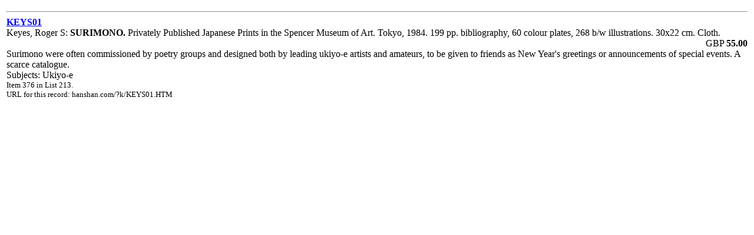

--- FILE ---
content_type: text/html
request_url: https://hanshan.com/k/KEYS01.HTM
body_size: 481
content:
<table><tr><td><hr><a href='/?k/KEYS01.HTM' target=record><b>KEYS01</b><br></a>Keyes, Roger S: <b>SURIMONO. </b>Privately Published Japanese Prints in the Spencer Museum of Art. <i></i>Tokyo, 1984. 199 pp. bibliography, 60 colour plates, 268 b/w illustrations. 30x22 cm. Cloth.<br><span style='float: right;'>GBP <b>55.00</span></b><br>Surimono were often commissioned by poetry groups and designed both by leading ukiyo-e artists and amateurs, to be given to friends as New Year's greetings or announcements of special events. A scarce catalogue.<br>Subjects: Ukiyo-e <br><small>Item 376 in List 213.</small><br><small>URL for this record: hanshan.com/?k/KEYS01.HTM</small><br><font color=white>Record produced by Hanshan Tang Books, www.hanshan.com.</font></td></tr></table>